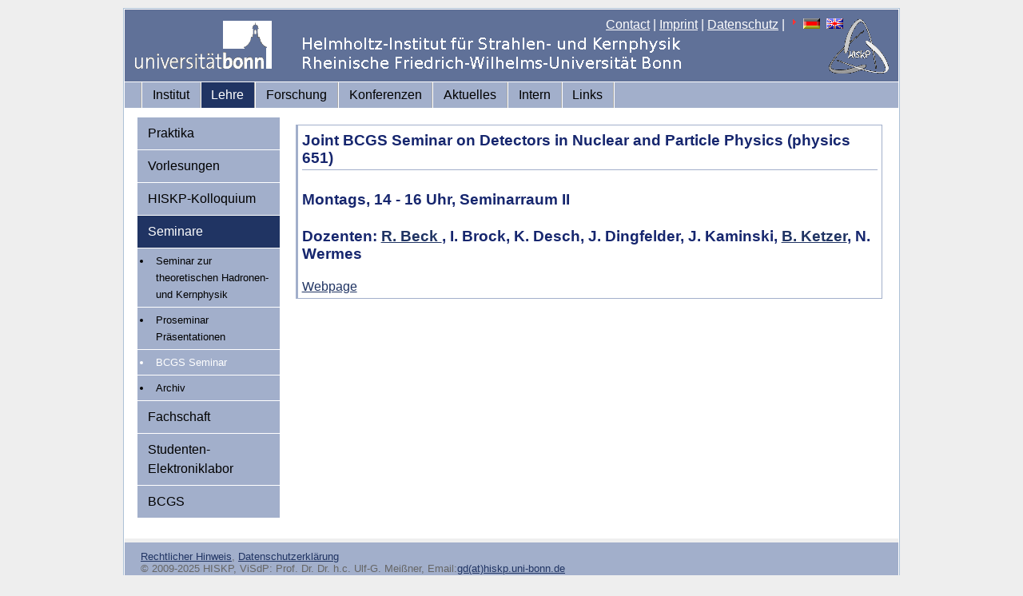

--- FILE ---
content_type: text/html; charset=iso-8859-1
request_url: https://www.hiskp.uni-bonn.de/index.php?id=482&L=450
body_size: 6739
content:
<!DOCTYPE html
     PUBLIC "-//W3C//DTD XHTML 1.0 Transitional//EN"
     "http://www.w3.org/TR/xhtml1/DTD/xhtml1-transitional.dtd">
<html xml:lang="en" lang="en" xmlns="http://www.w3.org/1999/xhtml">
<head>

<meta http-equiv="Content-Type" content="text/html; charset=iso-8859-1" />
<!-- 
	This website is powered by TYPO3 - inspiring people to share!
	TYPO3 is a free open source Content Management Framework initially created by Kasper Skaarhoj and licensed under GNU/GPL.
	TYPO3 is copyright 1998-2011 of Kasper Skaarhoj. Extensions are copyright of their respective owners.
	Information and contribution at http://typo3.com/ and http://typo3.org/
-->


<link rel="shortcut icon" href="https://www.hiskp.uni-bonn.de/fileadmin/template/favicon.ico" />
<link rel="icon" href="https://www.hiskp.uni-bonn.de/fileadmin/template/favicon.ico" />
<title>HISKP: BCGS Seminar</title>
<meta name="generator" content="TYPO3 4.5 CMS" />

<link rel="stylesheet" type="text/css" href="typo3temp/stylesheet_bbd0ff5061.css?1716572938" media="all" />
<link rel="stylesheet" type="text/css" href="fileadmin/template/css/my_layout.css?1274881469" media="all" />
<link rel="stylesheet" type="text/css" href="fileadmin/template/css/tt_news.css?1274201155" media="all" />



<script src="typo3temp/javascript_93077bb238.js?1716572938" type="text/javascript"></script>



</head>
<body>

  <div class="page_margins">
    <div class="page">
      <div id="header">
        <div id="topnav">
<a href="index.php?id=48&amp;L=1%5C%5C%5C%27A%3D0%2C1709327021" >Contact</a>&nbsp;|&nbsp;<a href="index.php?id=27&amp;L=1%5C%5C%5C%27A%3D0%2C1709327021" >Imprint</a>&nbsp;|&nbsp;<a href="index.php?id=593&amp;L=1%5C%5C%5C%27A%3D0%2C1709327021" >Datenschutz</a>&nbsp;|&nbsp;<img src="typo3/sysext/cms/tslib/media/icons_misc/content_client.gif" width="7" height="10" align="top" alt="" /><a href="index.php?id=482&amp;L=0" target="_top"><img src="typo3/sysext/cms/tslib/media/uploads/flag_de.gif" width="21" height="13" hspace="5" border="0" alt="" /></a><a href="index.php?id=482&amp;L=1" target="_top"><img src="typo3/sysext/cms/tslib/media/uploads/flag_uk.gif" width="21" height="13" hspace="5" border="0" alt="" /></a>
        </div>
  <a href="https://www.uni-bonn.de"><img src="fileadmin/template/css/images/logo_uni_bonn_www_trans1.gif" alt="Logo Uni Bonn" style="margin:12px;text-decoration:none;"/></a>
      </div>
      <div id="nav">
        <div class="hlist">
          <ul>
<li><a href="index.php?id=2&amp;L=1%5C%5C%5C%27A%3D0%2C1709327021"  >Institut</a></li><li class="active"><a href="index.php?id=3&amp;L=1%5C%5C%5C%27A%3D0%2C1709327021"  >Lehre</a></li><li><a href="index.php?id=32&amp;L=1%5C%5C%5C%27A%3D0%2C1709327021"  >Forschung</a></li><li><a href="index.php?id=532&amp;L=1%5C%5C%5C%27A%3D0%2C1709327021"  >Konferenzen</a></li><li><a href="index.php?id=4&amp;L=1%5C%5C%5C%27A%3D0%2C1709327021"  >Aktuelles</a></li><li><a href="index.php?id=7&amp;L=1%5C%5C%5C%27A%3D0%2C1709327021"  >Intern</a></li><li><a href="index.php?id=22&amp;L=1%5C%5C%5C%27A%3D0%2C1709327021"  >Links</a></li>
          </ul>
        </div>
      </div>
      <div id="main">
        <div id="col1">
          <div id="col1_content" class="clearfix">
            <ul>
<li><a href="index.php?id=11&amp;L=1%5C%5C%5C%27A%3D0%2C1709327021"  >Praktika</a></li><li><a href="index.php?id=36&amp;L=1%5C%5C%5C%27A%3D0%2C1709327021"  >Vorlesungen</a></li><li><a href="index.php?id=kolloquium&amp;L=1%5C%5C%5C%27A%3D0%2C1709327021"  >HISKP-Kolloquium</a></li><li class="active"><a href="index.php?id=37&amp;L=1%5C%5C%5C%27A%3D0%2C1709327021"  >Seminare</a></li><ul id="menu-level2"><li class="entry"><a href="index.php?id=feldtheorie&amp;L=1%5C%5C%5C%27A%3D0%2C1709327021" onfocus="blurLink(this);"  class="intern">Seminar zur theoretischen Hadronen- und Kernphysik</a></li><li class="entry"><a href="index.php?id=547&amp;L=1%5C%5C%5C%27A%3D0%2C1709327021" onfocus="blurLink(this);"  class="intern">Proseminar Präsentationen</a></li><li  class="entry-active" ><a href="index.php?id=482&amp;L=1%5C%5C%5C%27A%3D0%2C1709327021" onfocus="blurLink(this);"  >BCGS Seminar</a></li><li class="entry"><a href="index.php?id=157&amp;L=1%5C%5C%5C%27A%3D0%2C1709327021" onfocus="blurLink(this);"  class="intern">Archiv</a></li></ul><li><a href="index.php?id=42&amp;L=1%5C%5C%5C%27A%3D0%2C1709327021"  >Fachschaft</a></li><li><a href="index.php?id=106&amp;L=1%5C%5C%5C%27A%3D0%2C1709327021"  >Studenten-Elektroniklabor</a></li><li><a href="index.php?id=444&amp;L=1%5C%5C%5C%27A%3D0%2C1709327021"  >BCGS</a></li>
            </ul>
          </div>
        </div>
        <div id="col3">
          <div id="col3_content" class="clearfix">

	<!--  CONTENT ELEMENT, uid:1023/text [begin] -->
		<div class="pagecontent"><div id="c1023" class="csc-default" >
		<!--  Header: [begin] -->
			<div class="csc-header csc-header-n1"><h3 class="csc-firstHeader">Joint BCGS Seminar on Detectors in Nuclear and Particle Physics (physics 651)</h3></div>
		<!--  Header: [end] -->
			
		<!--  Text: [begin] -->
			<p class="bodytext">&nbsp;</p>
<h3>Montags, 14 - 16 Uhr, Seminarraum II</h3>
<p class="bodytext">&nbsp;</p>
<h3>Dozenten: <a href="index.php?id=beck&amp;L=1%5C%5C%5C%27A%3D0%2C1709327021" title="Opens internal link in current window" class="internal-link" > R. Beck </a>, I. Brock, K. Desch, J. Dingfelder, J. Kaminski, <a href="index.php?id=362&amp;L=1%5C%5C%5C%27A%3D0%2C1709327021" title="Opens internal link in current window" class="internal-link" >B. Ketzer</a>, N.  Wermes</h3>
<p class="bodytext">&nbsp;</p>
<p class="bodytext"><a href="https://agketzer.hiskp.uni-bonn.de/pub/?todo=showTeaching&amp;param=&amp;lang=eng" title="Opens external link in new window" target="_blank" class="external-link-new-window" >Webpage</a></p>
		<!--  Text: [end] -->
			</div></div>
	<!--  CONTENT ELEMENT, uid:1023/text [end] -->
		
          </div>
          <!-- IE Column Clearing -->
          <div id="ie_clearing"> &#160; </div>
        </div>
      </div>
      <div id="footer">
<span style="font-size:small"><a href="index.php?id=27&amp;L=1%5C%5C%5C%27A%3D0%2C1709327021" >Rechtlicher Hinweis</a>,&nbsp;<a href="index.php?id=593&amp;L=1%5C%5C%5C%27A%3D0%2C1709327021" >Datenschutzerklärung</a><br/>&copy; 2009-2025 HISKP, ViSdP: Prof. Dr. Dr. h.c. Ulf-G. Meißner, Email:<a href="&#109;&#97;&#105;&#108;&#116;&#111;&#58;&#103;&#100;&#64;&#104;&#105;&#115;&#107;&#112;&#46;&#117;&#110;&#105;&#45;&#98;&#111;&#110;&#110;&#46;&#100;&#101;" >gd(at)hiskp.uni-bonn.de</a><br/>Zuletzt bearbeitet:02.05.2016, Email:<a href="&#109;&#97;&#105;&#108;&#116;&#111;&#58;&#119;&#119;&#119;&#64;&#104;&#105;&#115;&#107;&#112;&#46;&#117;&#110;&#105;&#45;&#98;&#111;&#110;&#110;&#46;&#100;&#101;" >www(at)hiskp.uni-bonn.de</a></span>
      </div>
    </div>
  </div>




</body>
</html>